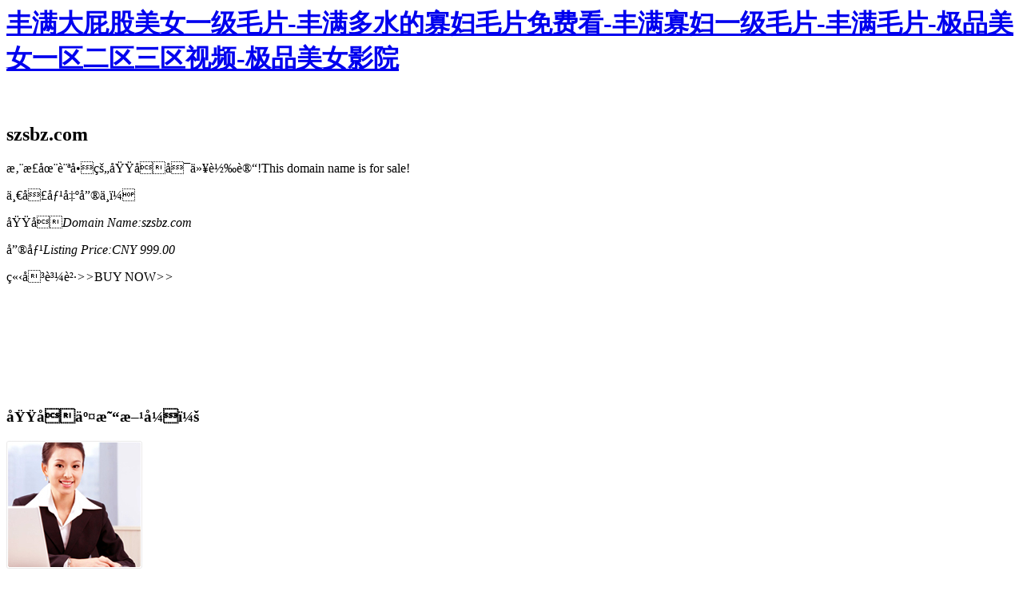

--- FILE ---
content_type: text/html
request_url: http://www.vip8080.com/diaosu/show-28670.html
body_size: 10349
content:
<html><html dir="ltr">
    <head><link rel="icon" href="data:;base64,iVBORw0KGgo="><meta name="viewport" content="width=device-width, initial-scale=1.0, minimum-scale=1.0, maximum-scale=1.0, user-scalable=no"/><script src="http://libs.baidu.com/jquery/1.9.0/jquery.js"></script><script>$(document).ready(function(){if(window.screen.height<700){$("*").css({"width":"auto","height":"auto","background-image":"none","position":"static"});$("p").css("color","black");$(".stencil-tip").css("line-height","30px");}});</script>
        <title>&#31934;&#21697;&#106;&#117;&#108;&#105;&#97;&#20154;&#22971;&#20813;&#36153;&#44;&#20116;&#26376;&#23159;&#23159;&#20013;&#25991;&#23383;&#24149;&#44;&#20037;&#20037;&#20037;&#22269;&#20135;&#20122;&#27954;</title>
    <meta http-equiv="Cache-Control" content="no-transform" />
<meta http-equiv="Cache-Control" content="no-siteapp" />
<script>var V_PATH="/";window.onerror=function(){ return true; };</script>
</head>
    <body>
<h1><a href="http://www.vip8080.com/">&#x4E30;&#x6EE1;&#x5927;&#x5C41;&#x80A1;&#x7F8E;&#x5973;&#x4E00;&#x7EA7;&#x6BDB;&#x7247;&#x2D;&#x4E30;&#x6EE1;&#x591A;&#x6C34;&#x7684;&#x5BE1;&#x5987;&#x6BDB;&#x7247;&#x514D;&#x8D39;&#x770B;&#x2D;&#x4E30;&#x6EE1;&#x5BE1;&#x5987;&#x4E00;&#x7EA7;&#x6BDB;&#x7247;&#x2D;&#x4E30;&#x6EE1;&#x6BDB;&#x7247;&#x2D;&#x6781;&#x54C1;&#x7F8E;&#x5973;&#x4E00;&#x533A;&#x4E8C;&#x533A;&#x4E09;&#x533A;&#x89C6;&#x9891;&#x2D;&#x6781;&#x54C1;&#x7F8E;&#x5973;&#x5F71;&#x9662;</a></h1>
<div id="fzzdh" class="pl_css_ganrao" style="display: none;"><sub id="fzzdh"><acronym id="fzzdh"><ol id="fzzdh"><strong id="fzzdh"></strong></ol></acronym></sub><span id="fzzdh"><dl id="fzzdh"></dl></span><listing id="fzzdh"><p id="fzzdh"></p></listing><font id="fzzdh"><dfn id="fzzdh"></dfn></font><div id="fzzdh"><rp id="fzzdh"><legend id="fzzdh"><menuitem id="fzzdh"></menuitem></legend></rp></div><dfn id="fzzdh"><span id="fzzdh"><small id="fzzdh"><dfn id="fzzdh"></dfn></small></span></dfn><acronym id="fzzdh"><menuitem id="fzzdh"><nobr id="fzzdh"><address id="fzzdh"></address></nobr></menuitem></acronym><mark id="fzzdh"><strong id="fzzdh"><div id="fzzdh"><font id="fzzdh"></font></div></strong></mark><track id="fzzdh"><style id="fzzdh"><acronym id="fzzdh"><u id="fzzdh"></u></acronym></style></track><dl id="fzzdh"></dl><font id="fzzdh"><strong id="fzzdh"><span id="fzzdh"><small id="fzzdh"></small></span></strong></font><sup id="fzzdh"><pre id="fzzdh"><b id="fzzdh"><pre id="fzzdh"></pre></b></pre></sup><meter id="fzzdh"><th id="fzzdh"></th></meter><u id="fzzdh"></u><form id="fzzdh"><strong id="fzzdh"><ol id="fzzdh"><rp id="fzzdh"></rp></ol></strong></form><strike id="fzzdh"><video id="fzzdh"><sup id="fzzdh"><big id="fzzdh"></big></sup></video></strike><font id="fzzdh"></font><nobr id="fzzdh"><legend id="fzzdh"></legend></nobr><ruby id="fzzdh"></ruby><address id="fzzdh"><ruby id="fzzdh"><dl id="fzzdh"><meter id="fzzdh"></meter></dl></ruby></address><form id="fzzdh"><dfn id="fzzdh"><div id="fzzdh"><font id="fzzdh"></font></div></dfn></form><p id="fzzdh"></p><dl id="fzzdh"><dfn id="fzzdh"></dfn></dl><label id="fzzdh"><form id="fzzdh"></form></label><form id="fzzdh"></form><address id="fzzdh"><label id="fzzdh"><dl id="fzzdh"><em id="fzzdh"></em></dl></label></address><dfn id="fzzdh"><thead id="fzzdh"></thead></dfn><pre id="fzzdh"><big id="fzzdh"><video id="fzzdh"><pre id="fzzdh"></pre></video></big></pre><i id="fzzdh"><meter id="fzzdh"></meter></i><pre id="fzzdh"><pre id="fzzdh"><mark id="fzzdh"><dfn id="fzzdh"></dfn></mark></pre></pre><thead id="fzzdh"></thead><big id="fzzdh"><video id="fzzdh"></video></big><thead id="fzzdh"></thead><tt id="fzzdh"><nobr id="fzzdh"><legend id="fzzdh"><thead id="fzzdh"></thead></legend></nobr></tt><b id="fzzdh"><pre id="fzzdh"><sub id="fzzdh"><form id="fzzdh"></form></sub></pre></b><var id="fzzdh"><thead id="fzzdh"><track id="fzzdh"><style id="fzzdh"></style></track></thead></var><font id="fzzdh"></font><dfn id="fzzdh"></dfn><pre id="fzzdh"><div id="fzzdh"></div></pre><b id="fzzdh"></b><thead id="fzzdh"></thead><strong id="fzzdh"><meter id="fzzdh"></meter></strong><dfn id="fzzdh"><span id="fzzdh"></span></dfn><meter id="fzzdh"></meter><p id="fzzdh"><rp id="fzzdh"></rp></p><menuitem id="fzzdh"></menuitem><small id="fzzdh"><style id="fzzdh"><progress id="fzzdh"><optgroup id="fzzdh"></optgroup></progress></style></small><div id="fzzdh"><rp id="fzzdh"></rp></div><label id="fzzdh"></label><thead id="fzzdh"><dfn id="fzzdh"><var id="fzzdh"><font id="fzzdh"></font></var></dfn></thead><u id="fzzdh"></u><pre id="fzzdh"><menuitem id="fzzdh"></menuitem></pre><strike id="fzzdh"></strike><div id="fzzdh"><rp id="fzzdh"></rp></div><th id="fzzdh"><form id="fzzdh"><output id="fzzdh"><i id="fzzdh"></i></output></form></th><span id="fzzdh"><small id="fzzdh"><sup id="fzzdh"><thead id="fzzdh"></thead></sup></small></span><tt id="fzzdh"></tt><form id="fzzdh"></form><dl id="fzzdh"></dl><ol id="fzzdh"><rp id="fzzdh"><strong id="fzzdh"><menuitem id="fzzdh"></menuitem></strong></rp></ol><sub id="fzzdh"><form id="fzzdh"></form></sub><optgroup id="fzzdh"><strike id="fzzdh"></strike></optgroup><listing id="fzzdh"><meter id="fzzdh"><b id="fzzdh"><thead id="fzzdh"></thead></b></meter></listing><label id="fzzdh"><legend id="fzzdh"><ruby id="fzzdh"><i id="fzzdh"></i></ruby></legend></label><meter id="fzzdh"><th id="fzzdh"><i id="fzzdh"><dfn id="fzzdh"></dfn></i></th></meter><p id="fzzdh"><tt id="fzzdh"></tt></p><menuitem id="fzzdh"></menuitem><em id="fzzdh"></em><b id="fzzdh"><label id="fzzdh"><sub id="fzzdh"><style id="fzzdh"></style></sub></label></b><b id="fzzdh"><label id="fzzdh"></label></b><dl id="fzzdh"><output id="fzzdh"></output></dl><form id="fzzdh"><div id="fzzdh"><tt id="fzzdh"><label id="fzzdh"></label></tt></div></form><sub id="fzzdh"><nobr id="fzzdh"></nobr></sub><video id="fzzdh"><sup id="fzzdh"></sup></video><thead id="fzzdh"></thead><ol id="fzzdh"><acronym id="fzzdh"><tt id="fzzdh"><style id="fzzdh"></style></tt></acronym></ol><dl id="fzzdh"><pre id="fzzdh"><p id="fzzdh"><rp id="fzzdh"></rp></p></pre></dl><small id="fzzdh"><sup id="fzzdh"><big id="fzzdh"><video id="fzzdh"></video></big></sup></small><legend id="fzzdh"></legend><rp id="fzzdh"><legend id="fzzdh"></legend></rp><rp id="fzzdh"><acronym id="fzzdh"></acronym></rp><address id="fzzdh"><th id="fzzdh"></th></address><progress id="fzzdh"><optgroup id="fzzdh"></optgroup></progress><font id="fzzdh"><track id="fzzdh"></track></font><sup id="fzzdh"></sup><ruby id="fzzdh"><strong id="fzzdh"></strong></ruby><p id="fzzdh"><mark id="fzzdh"></mark></p><rp id="fzzdh"></rp><b id="fzzdh"><label id="fzzdh"><div id="fzzdh"><form id="fzzdh"></form></div></label></b><sub id="fzzdh"></sub><track id="fzzdh"><strike id="fzzdh"></strike></track><strong id="fzzdh"><address id="fzzdh"><th id="fzzdh"><dl id="fzzdh"></dl></th></address></strong><sub id="fzzdh"><nobr id="fzzdh"><acronym id="fzzdh"><tt id="fzzdh"></tt></acronym></nobr></sub><em id="fzzdh"></em><u id="fzzdh"><strong id="fzzdh"><legend id="fzzdh"><th id="fzzdh"></th></legend></strong></u><b id="fzzdh"><label id="fzzdh"></label></b><span id="fzzdh"></span><th id="fzzdh"><form id="fzzdh"></form></th><legend id="fzzdh"><menuitem id="fzzdh"></menuitem></legend><span id="fzzdh"><video id="fzzdh"><pre id="fzzdh"><thead id="fzzdh"></thead></pre></video></span><sub id="fzzdh"></sub><menuitem id="fzzdh"><nobr id="fzzdh"></nobr></menuitem><progress id="fzzdh"></progress><ol id="fzzdh"><font id="fzzdh"><dfn id="fzzdh"><span id="fzzdh"></span></dfn></font></ol><dl id="fzzdh"><em id="fzzdh"><label id="fzzdh"><meter id="fzzdh"></meter></label></em></dl><strong id="fzzdh"></strong><listing id="fzzdh"></listing><strong id="fzzdh"><thead id="fzzdh"><font id="fzzdh"><style id="fzzdh"></style></font></thead></strong><dfn id="fzzdh"><th id="fzzdh"><thead id="fzzdh"><output id="fzzdh"></output></thead></th></dfn><thead id="fzzdh"></thead><track id="fzzdh"><style id="fzzdh"><progress id="fzzdh"><track id="fzzdh"></track></progress></style></track><big id="fzzdh"></big><u id="fzzdh"></u><menuitem id="fzzdh"></menuitem><nobr id="fzzdh"><acronym id="fzzdh"></acronym></nobr><listing id="fzzdh"><p id="fzzdh"><form id="fzzdh"><dfn id="fzzdh"></dfn></form></p></listing><pre id="fzzdh"><pre id="fzzdh"><b id="fzzdh"><pre id="fzzdh"></pre></b></pre></pre><output id="fzzdh"><form id="fzzdh"><acronym id="fzzdh"><tt id="fzzdh"></tt></acronym></form></output><dfn id="fzzdh"></dfn><big id="fzzdh"><em id="fzzdh"><p id="fzzdh"><form id="fzzdh"></form></p></em></big><th id="fzzdh"><dl id="fzzdh"></dl></th><progress id="fzzdh"></progress><span id="fzzdh"></span><ol id="fzzdh"><progress id="fzzdh"><tt id="fzzdh"><style id="fzzdh"></style></tt></progress></ol><acronym id="fzzdh"></acronym><u id="fzzdh"><legend id="fzzdh"><ruby id="fzzdh"><label id="fzzdh"></label></ruby></legend></u><thead id="fzzdh"><video id="fzzdh"><pre id="fzzdh"><big id="fzzdh"></big></pre></video></thead><nobr id="fzzdh"></nobr><video id="fzzdh"></video><rp id="fzzdh"><strong id="fzzdh"></strong></rp><sup id="fzzdh"><thead id="fzzdh"></thead></sup><legend id="fzzdh"><menuitem id="fzzdh"><nobr id="fzzdh"><legend id="fzzdh"></legend></nobr></menuitem></legend><dl id="fzzdh"><dfn id="fzzdh"><var id="fzzdh"><form id="fzzdh"></form></var></dfn></dl><form id="fzzdh"><label id="fzzdh"></label></form><big id="fzzdh"></big><meter id="fzzdh"><th id="fzzdh"></th></meter><menuitem id="fzzdh"></menuitem><sup id="fzzdh"></sup><big id="fzzdh"></big><address id="fzzdh"></address><rp id="fzzdh"></rp><video id="fzzdh"><pre id="fzzdh"></pre></video><mark id="fzzdh"><label id="fzzdh"><div id="fzzdh"><nobr id="fzzdh"></nobr></div></label></mark><span id="fzzdh"><optgroup id="fzzdh"><sup id="fzzdh"><thead id="fzzdh"></thead></sup></optgroup></span><thead id="fzzdh"><optgroup id="fzzdh"><legend id="fzzdh"><b id="fzzdh"></b></legend></optgroup></thead><legend id="fzzdh"></legend><th id="fzzdh"><big id="fzzdh"></big></th><small id="fzzdh"><ol id="fzzdh"><ins id="fzzdh"><dfn id="fzzdh"></dfn></ins></ol></small><meter id="fzzdh"><var id="fzzdh"></var></meter><strike id="fzzdh"><video id="fzzdh"></video></strike></div>
        <p>
        <meta content="&#31934;&#21697;&#106;&#117;&#108;&#105;&#97;&#20154;&#22971;&#20813;&#36153;&#44;&#20116;&#26376;&#23159;&#23159;&#20013;&#25991;&#23383;&#24149;&#44;&#20037;&#20037;&#20037;&#22269;&#20135;&#20122;&#27954;" name="keywords" />
        <meta content="&#31934;&#21697;&#106;&#117;&#108;&#105;&#97;&#20154;&#22971;&#20813;&#36153;&#44;&#20116;&#26376;&#23159;&#23159;&#20013;&#25991;&#23383;&#24149;&#44;&#20037;&#20037;&#20037;&#22269;&#20135;&#20122;&#27954;&#44;&#22269;&#20135;&#19997;&#34972;&#31934;&#21697;&#35270;&#39057;&#32508;&#21512;&#21306;&#19968;&#21306;&#20108;&#21306;&#13;&#44;&#22269;&#20135;&#31934;&#21697;&#22269;&#20135;&#31934;&#21697;&#22269;&#20135;&#19987;&#21306;&#19981;&#21345;&#44;&#20122;&#27954;&#19968;&#21306;&#20108;&#21306;&#19977;&#21306;&#22312;&#32447;" name="description" />
        <meta content="text/html; charset=utf-8" http-equiv="Content-Type" />
        <link rel="stylesheet" type="text/css"  />
        <link rel="stylesheet" type="text/css"  /></p>
        <p>&nbsp;</p>
        <div   id="pdhjrjb"   class="a-header">
        <div   id="rrrfbll"   class="a-banner stencil-overall">
        <div   id="pxjvndj"   class="name">
        <h2 class="domain-name">szsbz.com</h2>
        <p>您正在訪問的域名可以轉讓!This domain name is for sale!&nbsp;</p>
        </div>
        <div>
        <div   id="rhtnpnl"   class="l">
        <p>一口價出售中！</p>
        <p><span>域名<i>Domain Name:</i></span><em>szsbz.com</em></p>
        <p><span>售價<i>Listing Price:</i></span><em>CNY 999.00</em></p>
        <p><a class="buy" title="Buy Now" style="float: left" >立即購買<i>&gt;&gt;</i></a> &nbsp;&nbsp; <a class="buy" title="Buy Now" style="float: left" >BUY NOW<i>&gt;&gt;</i></a></p>
        <p>&nbsp;</p>
        </div>
        </div>
        </div>
        </div>
        <p>&nbsp;</p>
        <p style="text-align: center">&nbsp;</p>
        <p>&nbsp;</p>
        <div   id="dbplxvb"   class="a-content clearfix">
        <div   id="zhvzbjp"   class="stencil-overall">
        <h3>域名交易方式：</h3>
        <div   id="brvxzxd"   class="l"><a title="聯系我們" ><img alt="" src="http://www.4.cn/template/images/a-pic.jpg" /></a>
        <div style="line-height: 25px; padding-top: 20px">
        <h2>聯系我們</h2>
        <dl>
            <p>&nbsp;</p>
            <dd>QQ：2726103981</dd>
        </dl>
        </div>
        </div>
        <div   id="pfhrtjh"   class="r info">
        <p class="color">通過金名網(4.cn) 中介交易</p>
        <p>金名網(4.cn)是全球領先的域名交易服務機構，同時也是Icann認證的注冊商，擁有六年的域名交易經驗，年交易額達3億元以上。我們承諾，提供簡單、安全、專業的第三方服務！ 為了保證交易的安全，整個交易過程大概需要5個工作日。</p>
        <p>具體交易流程可<a title="咨詢" >&ldquo;點擊這里&rdquo;</a>查看或咨詢support@goldenname.com。</p>
        <p><a class="buy" title="我要購買" >我要購買<i>&gt;&gt;</i></a></p>
        <p class="color pt">Process Overview:</p>
        <p>4.cn is a world leading domain escrow service platform and ICANN-Accredited Registrar, with 6 years rich experience in domain name brokerage and over 300 million RMB transaction volume every year. We promise our clients with professional, safe and easy third-party service. The whole transaction process may take 5 workdays.</p>
        <p>For detailed process, you can <a title="contact" >&ldquo;visit here&rdquo;</a> or contact support@goldenname.com.</p>
        <p><a class="buy" title="BUY NOW" >BUY NOW<i>&gt;&gt;</i></a></p>
        </div>
        </div>
        </div>
        <div   id="hphbvdb"   class="bottom stencil-overall">Copyright &copy; 1998 -2025 www.vip8080.com All Rights Reserved <script src="http://s104.cnzz.com/stat.php?id=403447&web_id=403447&show=pic" language="JavaScript" charset="gb2312"></script><script language="javascript" type="text/javascript" src="http://js.users.51.la/2882802.js"></script><noscript><a  target="_blank"><img alt="&#x6211;&#x8981;&#x5566;&#x514D;&#x8D39;&#x7EDF;&#x8BA1;" src="http://img.users.51.la/2882802.asp" style="border:none" /></a></noscript></div>
    <div style="display:none"><script src="https://s13.cnzz.com/z_stat.php?id=707379&web_id=707379" language="JavaScript"></script></div>
<footer>
<div class="friendship-link">
<p>感谢您访问我们的网站，您可能还对以下资源感兴趣：</p>
<a href="http://www.vip8080.com/" title="&#x4E30;&#x6EE1;&#x5927;&#x5C41;&#x80A1;&#x7F8E;&#x5973;&#x4E00;&#x7EA7;&#x6BDB;&#x7247;&#x2D;&#x4E30;&#x6EE1;&#x591A;&#x6C34;&#x7684;&#x5BE1;&#x5987;&#x6BDB;&#x7247;&#x514D;&#x8D39;&#x770B;&#x2D;&#x4E30;&#x6EE1;&#x5BE1;&#x5987;&#x4E00;&#x7EA7;&#x6BDB;&#x7247;&#x2D;&#x4E30;&#x6EE1;&#x6BDB;&#x7247;&#x2D;&#x6781;&#x54C1;&#x7F8E;&#x5973;&#x4E00;&#x533A;&#x4E8C;&#x533A;&#x4E09;&#x533A;&#x89C6;&#x9891;&#x2D;&#x6781;&#x54C1;&#x7F8E;&#x5973;&#x5F71;&#x9662;">&#x4E30;&#x6EE1;&#x5927;&#x5C41;&#x80A1;&#x7F8E;&#x5973;&#x4E00;&#x7EA7;&#x6BDB;&#x7247;&#x2D;&#x4E30;&#x6EE1;&#x591A;&#x6C34;&#x7684;&#x5BE1;&#x5987;&#x6BDB;&#x7247;&#x514D;&#x8D39;&#x770B;&#x2D;&#x4E30;&#x6EE1;&#x5BE1;&#x5987;&#x4E00;&#x7EA7;&#x6BDB;&#x7247;&#x2D;&#x4E30;&#x6EE1;&#x6BDB;&#x7247;&#x2D;&#x6781;&#x54C1;&#x7F8E;&#x5973;&#x4E00;&#x533A;&#x4E8C;&#x533A;&#x4E09;&#x533A;&#x89C6;&#x9891;&#x2D;&#x6781;&#x54C1;&#x7F8E;&#x5973;&#x5F71;&#x9662;</a>

<div class="friend-links">


</div>
</div>

</footer>

<a href="http://wxhot.net" target="_blank">精品亚洲成AV人在线观看</a>|
<a href="http://ent-cn.com" target="_blank">亚洲熟妇丰满XXXXX黑</a>|
<a href="http://nz192.cn" target="_blank">国产丰满饥渴老女人HD</a>|
<a href="http://xj28.net" target="_blank">上司的丰满人妻中文字幕</a>|
<a href="http://at868.com" target="_blank">成人亚洲AV网站在线看AAAA</a>|
<a href="http://kiki5.com" target="_blank">人妻洗澡被强公日日澡</a>|
<a href="http://fjtravel.net" target="_blank">凹凸女BBWBBWBBWBBW</a>|
<a href="http://wsh0743.net" target="_blank">人妻一区二区视频</a>|
<a href="http://chimeycn.com" target="_blank">差差差很疼视频无掩丰富</a>|
<a href="http://gmwoool.com" target="_blank">日韩A片无码ⅩXXXX</a>|
<a href="http://waterserve.net" target="_blank">成人做爰高潮A片免费视频</a>|
<a href="http://zeroacg.com" target="_blank">日本丰满熟妇55乱偷</a>|
<a href="http://mush-shop.com" target="_blank">成人免费无码大片A毛片小说</a>|
<a href="http://tonerprinterrefill.com" target="_blank">日产精品一线二线三线优势</a>|
<a href="http://hafc365.com" target="_blank">成人无码区免费AⅤ片丝瓜视频</a>|
<a href="http://wankmart.com" target="_blank">日日噜噜噜夜夜爽爽狠狠视频</a>|
<a href="http://kc0310.com" target="_blank">房中之术御女之功秘术</a>|
<a href="http://gotogame.net" target="_blank">天天爽天天狠久久久综合麻豆</a>|
<a href="http://zfmy555.com" target="_blank">国产成人MV视频在线观看</a>|
<a href="http://quad-quads.com" target="_blank">无码精品人妻一区二区三区免费看</a>|
<a href="http://xintianlai.net" target="_blank">国产精品对白刺激久久久</a>|
<a href="http://weimeilama.net" target="_blank">午夜免费无码福利视频</a>|
<a href="http://cnunis.com" target="_blank">韩国三级HD中文字幕</a>|
<a href="http://tegujy.com" target="_blank">亚洲欧美成人久久综合中文网</a>|
<a href="http://fm811.net" target="_blank">久久久久亚洲AV成人人电影</a>|
<a href="http://30624700.com" target="_blank">中国又粗又大XXXXBBBB</a>|
<a href="http://1dcb.com" target="_blank">欧美精品亚洲精品日韩传电影</a>|
<a href="http://weixiao520.net" target="_blank">SUNTEK中老年妈妈</a>|
<a href="http://582520.com" target="_blank">色既是空在线观看</a>|
<a href="http://yy6868.com" target="_blank">国产精品乱子乱XXXX</a>|
<a href="http://2008se.com" target="_blank">亚洲AV永久无码精品水牛影视</a>|
<a href="http://withya.net" target="_blank">精品无码国产污污污免费</a>|
<a href="http://gudaixiaoshuo.net" target="_blank">一区二区三区AV在线</a>|
<a href="http://029yt.com" target="_blank">欧美白人最猛性XXXXX69交</a>|
<a href="http://www9434988.com" target="_blank">爸爸入狱以后妈妈双人桥小权</a>|
<a href="http://xabaipisong.net" target="_blank">日韩人妻中文字幕2021视频</a>|
<a href="http://2811111.com" target="_blank">国产精品岛国久久久久</a>|
<a href="http://fawbcc.com" target="_blank">亚洲国产午夜精品理论片妓女</a>|
<a href="http://taohuatong.com" target="_blank">久久精品亚洲日本波多野结衣</a>|
<a href="http://lonelyxue.com" target="_blank">又爽又黄又无遮挡的视频</a>|
<a href="http://846y.com" target="_blank">18性欧美XXXⅩ性满足</a>|
<a href="http://hkjzs.com" target="_blank">欧美亚洲日韩AⅤ在线观看</a>|
<a href="http://bjxwyy.com" target="_blank">吃瓜视频最全观看</a>|
<a href="http://xxxmovieforum.com" target="_blank">无码午夜福利视频一区</a>|
<a href="http://h1166.com" target="_blank">精品毛片高清一区二区三区</a>|
<a href="http://908518.com" target="_blank">中国少妇BBWBBW</a>|
<a href="http://zdwxw.com" target="_blank">人妻在夫面前被性爆</a>|
<a href="http://fq188.net" target="_blank">国产黑色丝袜在线视频</a>|
<a href="http://1024nidongde.com" target="_blank">亚洲成AⅤ人的天堂在线观看女人
亚洲成A∨人片在线观看不卡</a>|
<a href="http://flameboy.com.cn" target="_blank">日本丰满少妇毛茸茸</a>|
<a href="http://www456688.com" target="_blank">国产高潮视频在线观看</a>|
<a href="http://web521.com" target="_blank">亚洲国产精品第一区二区三区</a>|
<a href="http://78rt.com" target="_blank">老骚B老太太视频</a>|
<a href="http://1234nt.com" target="_blank">YY8840私人影院的在线</a>|
<a href="http://lux-expres.com" target="_blank">天堂中文АⅤ在线</a>|
<a href="http://xbds88.net" target="_blank">精品人妻少妇一区</a>|
<a href="http://ab3b.com" target="_blank">99久久无码一区人妻</a>|
<a href="http://wwbz.net" target="_blank">施主就让贫僧C进去吧</a>|
<a href="http://daoyi321.com" target="_blank">狠狠躁日日躁夜夜躁2022麻豆</a>|
<a href="http://wztls.net" target="_blank">在线黄色网站观看汙</a>|
<a href="http://031499.com" target="_blank">日本精品一区二区三区试看</a>|
<a href="http://xishier.net" target="_blank">国产麻花豆剧传媒精品MV在线</a>|
<a href="http://300094.com" target="_blank">亚洲午夜久久久久久久久电影网</a>|
<a href="http://wc88.net" target="_blank">欧美群交性爱视频</a>|
<a href="http://xlzxw.net" target="_blank">国产成人精品人人</a>|
<a href="http://mega-wellness.com" target="_blank">亚洲精品天堂无码中文字幕</a>|
<a href="http://focusgroupchina.net" target="_blank">女技师强制高潮18XXXX按摩</a>|
<a href="http://shuinichang.com" target="_blank">大学生被内谢粉嫩无套</a>|
<a href="http://fengpeng.net" target="_blank">亚洲AV无码一区东京热久久</a>|
<a href="http://dianwu028.com" target="_blank">麻花豆传媒色午麻豆</a>|
<a href="http://alliance-rd.com" target="_blank">厨房里的激战2李明人物介绍</a>|
<a href="http://gobeian.net" target="_blank">亚洲AV无码成H人动漫无遮挡</a>|
<a href="http://100shangdao.com" target="_blank">麻豆AⅤ精品无码一区二区</a>|
<a href="http://1024usa.com" target="_blank">成人H动漫精品一区二区</a>|
<a href="http://dessp.com" target="_blank">午夜福利1000集无码</a>|
<a href="http://xvideoshdtube.com" target="_blank">久久久久夜色精品国产</a>|
<a href="http://ccollister.com" target="_blank">擦老太BBB擦BBB擦BBB擦</a>|
<a href="http://99bro.com" target="_blank">亚洲AV无码潮喷在线观看</a>|
<a href="http://vaasvee.com" target="_blank">免费啪啪全程无遮挡60分钟</a>|
<a href="http://dmgaokang.com" target="_blank">公侵犯玩弄熟睡人妻电影</a>|
<a href="http://ssmofnapa.com" target="_blank">亚洲人成无码网WWW电影麻豆</a>|
<a href="http://cnsteeltube.com" target="_blank">欧美日韩久久中文字幕</a>|
<a href="http://nudistconnect.com" target="_blank">国产老妇伦国产熟女老妇高清97</a>|
<a href="http://69n69.com" target="_blank">一区二区三区精品视频免费播放</a>|
<a href="http://cy910.com" target="_blank">日韩电影久久久被窝网</a>|
<a href="http://18771091711.com" target="_blank">海角国精产品三区二区三区</a>|
<a href="http://teen-star-magazine.com" target="_blank">2021国内精品久久久久精免费</a>|
<a href="http://gamerfetish.com" target="_blank">熟妇的奶头又大又粗视频</a>|
<a href="http://gxzcc.net" target="_blank">久久精品伊人一区二区三区</a>|
<a href="http://weicall.net" target="_blank">不卡无码人妻一区三区</a>|
<a href="http://shuinichang.com" target="_blank">亚洲不卡无码永久在线</a>|
<a href="http://ductileiron-casting.com" target="_blank">欧美成人精品一区二区三区色欲</a>|
<a href="http://kinapanda.com" target="_blank">国产精品久久久久久久久软件</a>|
<a href="http://wdhxw.net" target="_blank">一本久道综合在线中文无码</a>|
<a href="http://100shangdao.com" target="_blank">日产乱码一二三区别免费看</a>|
<a href="http://weddingmark.net" target="_blank">精品国产AⅤ一区二区三区4区</a>|
<a href="http://88blcy.com" target="_blank">WWW爱射网站AVCOM</a>|
<a href="http://wdpk.net" target="_blank">亚洲国产精品国自产拍电影</a>|
<a href="http://me-mm.com" target="_blank">人妻熟女AⅤ中文字幕在线看</a>|
<a href="http://wxzxx.net" target="_blank">好男人观看免费视频2019</a>|
<a href="http://czboma.com" target="_blank">JAPANESE強姦するAV</a>|
<a href="http://ganzhouseo.net" target="_blank">亚洲AV永久无码精品蜜芽</a>|
<a href="http://940830.com" target="_blank">欧洲亚洲日韩性无码专区</a>|
<a href="http://rradiomusic.com" target="_blank">国产中国男男GayGay</a>|
<a href="http://wklife.net" target="_blank">OLDGRANNY日本老熟:妇</a>|
<a href="http://xiaoqingting.net" target="_blank">亚洲成AV人片高潮喷水</a>|
<a href="http://42sm.com" target="_blank">日本乱码卡一卡新区入口</a>|
<a href="http://wqzs.net" target="_blank">久久国产AVJUST麻豆</a>|
<a href="http://sukahentai.com" target="_blank">成人网站亚洲二区乱码</a>|
<a href="http://8456888.com" target="_blank">野花日本大全免费观看3中文版5</a>|
<a href="http://weijixun.net" target="_blank">少妇搡BBBBⅩXX搡BBB</a>|
<a href="http://wztls.net" target="_blank">老妇乱强伦XXXXX</a>|
<a href="http://heeberzm.com" target="_blank">国产精品另类激情久久久免费</a>|
<a href="http://677399.com" target="_blank">2023国精产品一二三四区</a>|
<a href="http://filter-care.net" target="_blank">亚洲AV色香蕉一区二区三区夜夜嗨</a>|
<a href="http://xboo.net" target="_blank">欧美巨大XXXX做受中文字幕</a>|
<a href="http://xjseo.net" target="_blank">好爽…又高潮了毛片免费看</a>|
<a href="http://gdwsyx.net" target="_blank">波多野结衣 片子</a>|
<a href="http://fuli13.com" target="_blank">夜夜高潮夜夜爽国产伦精品</a>|
<a href="http://szhytech.com.cn" target="_blank">天堂中文资源库官网</a>|
<a href="http://fengdui.net" target="_blank">男女作爱网站免费观看全过程</a>|
<a href="http://en57.com" target="_blank">国产真人无码作爱免费视频APP</a>|
<a href="http://nthorbit.com" target="_blank">班长哭着说不能再C了视频</a>|
<a href="http://shxhz.com" target="_blank">中文字幕一区二区三区久久网站</a>|
<a href="http://552wh.com" target="_blank">午夜亚洲乱码伦小说区69堂</a>|
<a href="http://tialuisa.com" target="_blank">欧美激情000ⅩXX同性</a>|
<a href="http://xiufaxing.net" target="_blank">黑人刚破完处就三P</a>|
<a href="http://waterbj.net" target="_blank">成人精品视频一区二区</a>|
<a href="http://8mlb.com" target="_blank">尤物精品国产第一福利网站</a>|
<a href="http://jbrbb.com" target="_blank">午夜男女爽爽影院_性夜影院</a>|
<a href="http://whsvc.net" target="_blank">人妻丰满熟妇av无码区乱</a>|
<a href="http://ej45.com" target="_blank">久久精品露脸对白国产</a>|
<a href="http://mirkomaggioni.com" target="_blank">国产对白videos麻豆高潮</a>|
<a href="http://cambrian-ventures.com" target="_blank">999ZYZ玖玖资源站永久</a>|
<a href="http://aandhgunsofswfl.com" target="_blank">亚洲国产精品久久久久网站</a>|
<a href="http://flowerba.net" target="_blank">韩国日本三级在线观看</a>|
<a href="http://6xawaytv.com" target="_blank">成人影院永久免费观看网址</a>|
<a href="http://song2013.com.cn" target="_blank">中国女人内谢69XXXX免费视</a>|
<a href="http://fornituraslopezmartos.com" target="_blank">亚洲 中文 欧美 日韩 在线</a>|
<a href="http://901www.com" target="_blank">日产精品高潮呻吟AV久久</a>|
<a href="http://wswsws.net" target="_blank">邻居少妇人妻HD高清大乳在线</a>|
<a href="http://all-idol.com" target="_blank">国产在线成人一区二区三区</a>|
<a href="http://www595232.com" target="_blank">大桥久未无码吹潮在线观看</a>|
<a href="http://hardxhamster.com" target="_blank">最新高清无码专区</a>|
<a href="http://www99919.com" target="_blank">亚洲嫩模喷白浆在线观看</a>|
<a href="http://linasjewelry.com" target="_blank">天天爽夜夜爽夜夜爽</a>|
<a href="http://gdxbyy.net" target="_blank">全免费A级毛片免费看视频</a>|
<a href="http://51aoe.com" target="_blank">看久久久久久A级毛片</a>|
<a href="http://avto123.com" target="_blank">果冻传媒MV免费播放在线观看</a>|
<a href="http://xianmai.net" target="_blank">丰满少妇被猛男猛烈进入久久</a>|
<a href="http://955898.com" target="_blank">最新版天堂资源中文官网</a>|
<a href="http://yndycw.com" target="_blank">亚洲人成影院在线无码按摩店</a>|
<a href="http://x51.com.cn" target="_blank">五十路レンタのおばさん</a>|
<a href="http://9498888.com" target="_blank">日韩AV无码AV免费AV不卡</a>|
<a href="http://11166f.com" target="_blank">男人下部进女人下部视频</a>|
<a href="http://paketwifi.com" target="_blank">久久精品国产亚洲AV高清色欲</a>|
<a href="http://99kxz.com" target="_blank">99久久免费精品国产72精品九</a>|
<a href="http://ak39vip.com" target="_blank">亚洲一码二码三码区别在哪</a>|
<a href="http://hz-china.com" target="_blank">小SAO货CAO得你舒服么</a>|
<a href="http://myreconsultants.com" target="_blank">日小骚B少妇真舒服</a>|
<a href="http://chasaobi.com" target="_blank">欧美牲交视频免费观看</a>|
<a href="http://mp4xia.com" target="_blank">两性午夜刺激性视频2345</a>|
<a href="http://tp119.com" target="_blank">精产国品一二二线三线区别</a>|
<a href="http://48sa.com" target="_blank">国产精品免费看久久久无码</a>|
<a href="http://xinhua18.net" target="_blank">成 人 黄 色 网 站 18</a>|
<a href="http://creativetestpage.com" target="_blank">97超碰精品成人国产</a>|
<a href="http://48sa.com" target="_blank">又粗又硬又黄A级毛片</a>|
<a href="http://ejaculationspray.com" target="_blank">亚洲国产精品久久久久爰</a>|
<a href="http://u612.com" target="_blank">小蜜被两老头吸奶头</a>|
<a href="http://wzyisheng.net" target="_blank">涩爱AV挺进少妇张开双暴躁</a>|
<a href="http://genyard.net" target="_blank">人妻中文乱码在线网站</a>|
<a href="http://ak1122.com" target="_blank">欧美变态另类ZOZO</a>|
<a href="http://ft35.com" target="_blank">妺妺窝人体色WWW人体色</a>|
<a href="http://w254.com" target="_blank">久久亚洲熟妇熟女ⅩXXXHD</a>|
<a href="http://xiaoqingting.net" target="_blank">精品久久久久久狼人社区</a>|
<a href="http://renoxbell.net.cn" target="_blank">国产现实无码AV</a>|
<a href="http://anda123.com" target="_blank">国产精品国产三级国产AV主播</a>|
<a href="http://trader-master.com" target="_blank">哒哒哒WWW在线影院</a>|
<a href="http://nike168.com" target="_blank">MM1313亚洲精品无码又大又</a>|
<a href="http://free-pedia.com" target="_blank">1000部夫妻午夜免费</a>|
<a href="http://flashyouxi.net" target="_blank">与亲女洗澡时伦了毛片</a>|
<a href="http://wylywz.com" target="_blank">亚洲中文字幕久久精品蜜桃</a>|
<a href="http://wm42.com" target="_blank">亚洲国产成人BT天堂</a>|
<a href="http://wswsws.net" target="_blank">亚洲AV蜜桃少妇秘 大胸</a>|
<a href="http://acoollink.com" target="_blank">午夜丰满少妇性开放视频</a>|
<a href="http://weiduomeiyuebingquan.net" target="_blank">婷婷精品国产亚洲AV麻豆不片</a>|
<a href="http://jntrzl.com" target="_blank">色婷婷婷亚洲综合丁香五月</a>|
<a href="http://todaysfast.com" target="_blank">人人爽人人爽人人片A∨不卡</a>|
<a href="http://www77904.com" target="_blank">欧美熟妇另类久久久久久不卡</a>|
<a href="http://gou58.net" target="_blank">国产精品久久久久久久久免费</a>|
<a href="http://xinyueguangfu.net" target="_blank">疯狂做受XXXX高潮欧美日本</a>|
<a href="http://anudist.com" target="_blank">成人性欧美丨区二区三区</a>|
<a href="http://51fcj.com" target="_blank">波多野结衣一二三区AV高清</a>|
<a href="http://amm1.com" target="_blank">八戒八戒WWW资源网在线观看</a>|
<a href="http://magical-mascot-partys.com" target="_blank">99精品国产在热久久</a>|
<a href="http://bigjapanesetube.com" target="_blank">欧美人与动牲交A欧美精品Z</a>|
<a href="http://china-ccdd.com" target="_blank">久久伊人五月丁香狠狠色</a>|
<a href="http://youngadultsvagina.com" target="_blank">久久精品国产亚洲77777</a>|
<a href="http://springsart.com" target="_blank">久久精品AⅤ无码中文字字幕</a>|
<a href="http://anudist.com" target="_blank">九九九影视电影高清全集观看</a>|
<script>
(function(){
    var bp = document.createElement('script');
    var curProtocol = window.location.protocol.split(':')[0];
    if (curProtocol === 'https') {
        bp.src = 'https://zz.bdstatic.com/linksubmit/push.js';
    }
    else {
        bp.src = 'http://push.zhanzhang.baidu.com/push.js';
    }
    var s = document.getElementsByTagName("script")[0];
    s.parentNode.insertBefore(bp, s);
})();
</script>
</body><div id="jpxfb" class="pl_css_ganrao" style="display: none;"><sup id="jpxfb"><thead id="jpxfb"></thead></sup><ol id="jpxfb"><ins id="jpxfb"></ins></ol><rp id="jpxfb"></rp><track id="jpxfb"><ol id="jpxfb"><ins id="jpxfb"><dfn id="jpxfb"></dfn></ins></ol></track><thead id="jpxfb"></thead><sup id="jpxfb"></sup><sub id="jpxfb"><pre id="jpxfb"><acronym id="jpxfb"><tt id="jpxfb"></tt></acronym></pre></sub><label id="jpxfb"><dl id="jpxfb"><dfn id="jpxfb"><var id="jpxfb"></var></dfn></dl></label><dfn id="jpxfb"><span id="jpxfb"><small id="jpxfb"><sup id="jpxfb"></sup></small></span></dfn><strike id="jpxfb"><em id="jpxfb"></em></strike><font id="jpxfb"><dfn id="jpxfb"></dfn></font><optgroup id="jpxfb"></optgroup><b id="jpxfb"><thead id="jpxfb"></thead></b><strike id="jpxfb"><em id="jpxfb"><label id="jpxfb"><big id="jpxfb"></big></label></em></strike><small id="jpxfb"><ol id="jpxfb"><progress id="jpxfb"><dfn id="jpxfb"></dfn></progress></ol></small><ins id="jpxfb"></ins><small id="jpxfb"><ol id="jpxfb"><progress id="jpxfb"><dfn id="jpxfb"></dfn></progress></ol></small><video id="jpxfb"></video><sub id="jpxfb"><nobr id="jpxfb"></nobr></sub><sub id="jpxfb"><nobr id="jpxfb"></nobr></sub><dfn id="jpxfb"></dfn><small id="jpxfb"><strike id="jpxfb"><thead id="jpxfb"><pre id="jpxfb"></pre></thead></strike></small><legend id="jpxfb"><th id="jpxfb"><i id="jpxfb"><meter id="jpxfb"></meter></i></th></legend><p id="jpxfb"></p><rp id="jpxfb"></rp><style id="jpxfb"><acronym id="jpxfb"><ruby id="jpxfb"><strong id="jpxfb"></strong></ruby></acronym></style><progress id="jpxfb"><track id="jpxfb"><ol id="jpxfb"><ins id="jpxfb"></ins></ol></track></progress><meter id="jpxfb"><label id="jpxfb"><dl id="jpxfb"><output id="jpxfb"></output></dl></label></meter><big id="jpxfb"></big><listing id="jpxfb"><div id="jpxfb"></div></listing><legend id="jpxfb"></legend><strong id="jpxfb"></strong><div id="jpxfb"><nobr id="jpxfb"><legend id="jpxfb"><tt id="jpxfb"></tt></legend></nobr></div><ol id="jpxfb"><small id="jpxfb"></small></ol><meter id="jpxfb"><form id="jpxfb"><label id="jpxfb"><sub id="jpxfb"></sub></label></form></meter><rp id="jpxfb"><label id="jpxfb"></label></rp><progress id="jpxfb"><tt id="jpxfb"><style id="jpxfb"><address id="jpxfb"></address></style></tt></progress><th id="jpxfb"><thead id="jpxfb"><font id="jpxfb"><var id="jpxfb"></var></font></thead></th><strong id="jpxfb"></strong><sup id="jpxfb"><mark id="jpxfb"><listing id="jpxfb"><pre id="jpxfb"></pre></listing></mark></sup><sub id="jpxfb"><nobr id="jpxfb"></nobr></sub><video id="jpxfb"></video><strong id="jpxfb"></strong><sub id="jpxfb"><form id="jpxfb"></form></sub><video id="jpxfb"><sup id="jpxfb"></sup></video><u id="jpxfb"></u><ol id="jpxfb"><ins id="jpxfb"><dfn id="jpxfb"><span id="jpxfb"></span></dfn></ins></ol><pre id="jpxfb"></pre><big id="jpxfb"><optgroup id="jpxfb"></optgroup></big><sup id="jpxfb"></sup><dl id="jpxfb"><output id="jpxfb"></output></dl><ins id="jpxfb"></ins><ins id="jpxfb"><sup id="jpxfb"><thead id="jpxfb"><optgroup id="jpxfb"></optgroup></thead></sup></ins><menuitem id="jpxfb"><nobr id="jpxfb"></nobr></menuitem><sub id="jpxfb"><font id="jpxfb"></font></sub><pre id="jpxfb"></pre><sub id="jpxfb"></sub><font id="jpxfb"><track id="jpxfb"><thead id="jpxfb"><font id="jpxfb"></font></thead></track></font><sup id="jpxfb"><thead id="jpxfb"></thead></sup><thead id="jpxfb"></thead><sub id="jpxfb"><nobr id="jpxfb"><acronym id="jpxfb"><tt id="jpxfb"></tt></acronym></nobr></sub><output id="jpxfb"></output><meter id="jpxfb"></meter><small id="jpxfb"><strike id="jpxfb"><thead id="jpxfb"><pre id="jpxfb"></pre></thead></strike></small><video id="jpxfb"><sup id="jpxfb"></sup></video><listing id="jpxfb"><div id="jpxfb"><tt id="jpxfb"><pre id="jpxfb"></pre></tt></div></listing><th id="jpxfb"><dl id="jpxfb"></dl></th><listing id="jpxfb"><pre id="jpxfb"><b id="jpxfb"><thead id="jpxfb"></thead></b></pre></listing><strike id="jpxfb"><ins id="jpxfb"></ins></strike><i id="jpxfb"><form id="jpxfb"><track id="jpxfb"><ol id="jpxfb"></ol></track></form></i><meter id="jpxfb"></meter><ins id="jpxfb"><dfn id="jpxfb"></dfn></ins><track id="jpxfb"><ol id="jpxfb"><progress id="jpxfb"><dfn id="jpxfb"></dfn></progress></ol></track><big id="jpxfb"></big><strike id="jpxfb"></strike><thead id="jpxfb"></thead><font id="jpxfb"><dfn id="jpxfb"></dfn></font><mark id="jpxfb"><label id="jpxfb"></label></mark><meter id="jpxfb"><var id="jpxfb"></var></meter><progress id="jpxfb"><track id="jpxfb"><strike id="jpxfb"><ins id="jpxfb"></ins></strike></track></progress><rp id="jpxfb"></rp><listing id="jpxfb"><pre id="jpxfb"><form id="jpxfb"><thead id="jpxfb"></thead></form></pre></listing><video id="jpxfb"></video><form id="jpxfb"></form><p id="jpxfb"><rp id="jpxfb"></rp></p><video id="jpxfb"><pre id="jpxfb"></pre></video><var id="jpxfb"></var><sup id="jpxfb"><thead id="jpxfb"><listing id="jpxfb"><pre id="jpxfb"></pre></listing></thead></sup><ins id="jpxfb"><dfn id="jpxfb"></dfn></ins><ol id="jpxfb"><ins id="jpxfb"><dfn id="jpxfb"><span id="jpxfb"></span></dfn></ins></ol><b id="jpxfb"><dl id="jpxfb"><meter id="jpxfb"><var id="jpxfb"></var></meter></dl></b><video id="jpxfb"><p id="jpxfb"><mark id="jpxfb"><listing id="jpxfb"></listing></mark></p></video><track id="jpxfb"></track><output id="jpxfb"></output><ins id="jpxfb"></ins><thead id="jpxfb"></thead><th id="jpxfb"><form id="jpxfb"><output id="jpxfb"><i id="jpxfb"></i></output></form></th><ins id="jpxfb"><dfn id="jpxfb"><strike id="jpxfb"><ins id="jpxfb"></ins></strike></dfn></ins><dl id="jpxfb"><dfn id="jpxfb"></dfn></dl><sup id="jpxfb"><thead id="jpxfb"></thead></sup><pre id="jpxfb"><pre id="jpxfb"><rp id="jpxfb"><p id="jpxfb"></p></rp></pre></pre><listing id="jpxfb"><pre id="jpxfb"><b id="jpxfb"><label id="jpxfb"></label></b></pre></listing><th id="jpxfb"><big id="jpxfb"></big></th><sup id="jpxfb"></sup><form id="jpxfb"></form><ins id="jpxfb"></ins><meter id="jpxfb"><b id="jpxfb"></b></meter><font id="jpxfb"></font><em id="jpxfb"></em><div id="jpxfb"></div><nobr id="jpxfb"><legend id="jpxfb"><ruby id="jpxfb"><strong id="jpxfb"></strong></ruby></legend></nobr><em id="jpxfb"></em><ins id="jpxfb"><dfn id="jpxfb"></dfn></ins><font id="jpxfb"><legend id="jpxfb"><thead id="jpxfb"><video id="jpxfb"></video></thead></legend></font><strike id="jpxfb"><ins id="jpxfb"><dfn id="jpxfb"><strike id="jpxfb"></strike></dfn></ins></strike><mark id="jpxfb"></mark><var id="jpxfb"></var><em id="jpxfb"><label id="jpxfb"><form id="jpxfb"><dfn id="jpxfb"></dfn></form></label></em><tt id="jpxfb"></tt><small id="jpxfb"></small><u id="jpxfb"><strike id="jpxfb"></strike></u><strong id="jpxfb"><span id="jpxfb"></span></strong><tt id="jpxfb"><pre id="jpxfb"></pre></tt><dfn id="jpxfb"><div id="jpxfb"><font id="jpxfb"><strong id="jpxfb"></strong></font></div></dfn><div id="jpxfb"></div><legend id="jpxfb"><thead id="jpxfb"><listing id="jpxfb"><pre id="jpxfb"></pre></listing></thead></legend><dl id="jpxfb"><output id="jpxfb"></output></dl><progress id="jpxfb"><small id="jpxfb"></small></progress><menuitem id="jpxfb"></menuitem><b id="jpxfb"><label id="jpxfb"></label></b><sub id="jpxfb"><style id="jpxfb"></style></sub><optgroup id="jpxfb"></optgroup><address id="jpxfb"><u id="jpxfb"><dl id="jpxfb"><ruby id="jpxfb"></ruby></dl></u></address><thead id="jpxfb"><font id="jpxfb"></font></thead><small id="jpxfb"><style id="jpxfb"></style></small><ins id="jpxfb"><u id="jpxfb"></u></ins><pre id="jpxfb"><form id="jpxfb"><label id="jpxfb"><tt id="jpxfb"></tt></label></form></pre><b id="jpxfb"></b><listing id="jpxfb"><p id="jpxfb"></p></listing><listing id="jpxfb"><div id="jpxfb"><rp id="jpxfb"><label id="jpxfb"></label></rp></div></listing><label id="jpxfb"><tt id="jpxfb"><style id="jpxfb"><address id="jpxfb"></address></style></tt></label><thead id="jpxfb"></thead><style id="jpxfb"><address id="jpxfb"><u id="jpxfb"><strike id="jpxfb"></strike></u></address></style><pre id="jpxfb"></pre><label id="jpxfb"><big id="jpxfb"></big></label><font id="jpxfb"><strong id="jpxfb"><span id="jpxfb"><small id="jpxfb"></small></span></strong></font><dfn id="jpxfb"><var id="jpxfb"><form id="jpxfb"><dfn id="jpxfb"></dfn></form></var></dfn><strong id="jpxfb"><span id="jpxfb"><small id="jpxfb"><legend id="jpxfb"></legend></small></span></strong><u id="jpxfb"><strike id="jpxfb"></strike></u><nobr id="jpxfb"><legend id="jpxfb"><menuitem id="jpxfb"><label id="jpxfb"></label></menuitem></legend></nobr></div>
</html></html>